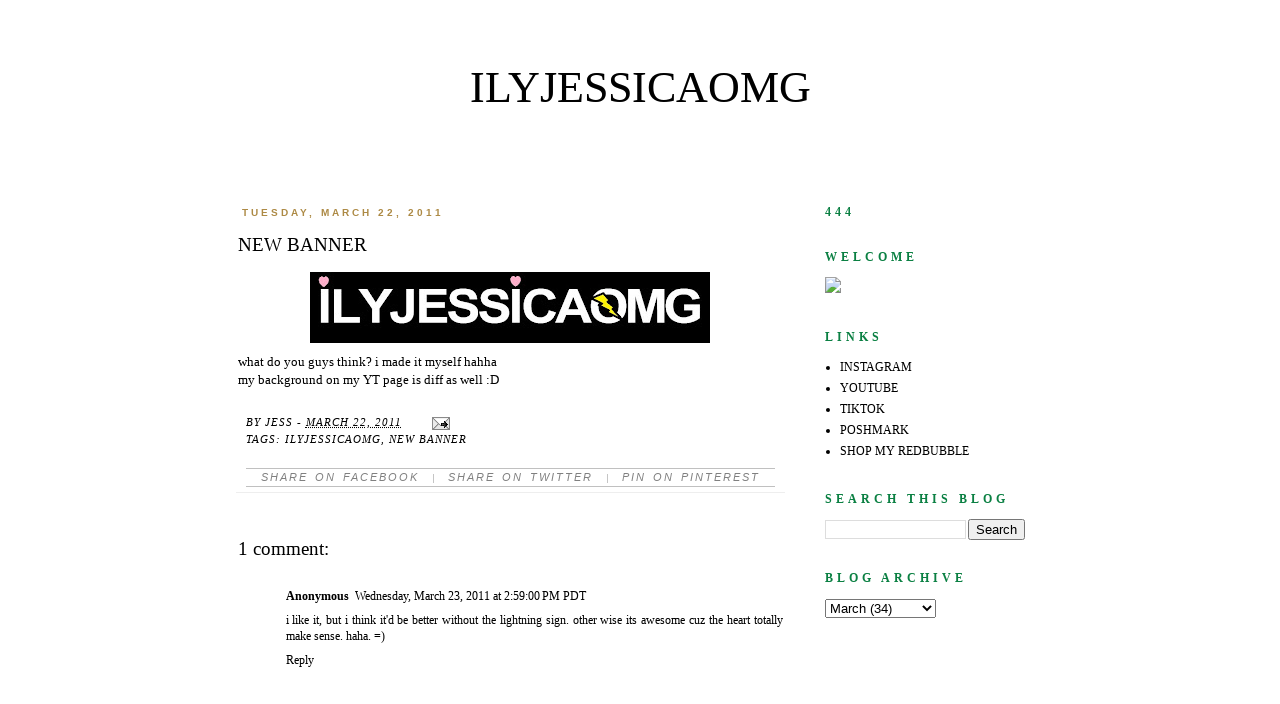

--- FILE ---
content_type: text/html; charset=UTF-8
request_url: http://www.ilyjessicaomg.com/2011/03/new-banner.html
body_size: 15500
content:
<!DOCTYPE html>
<html class='v2' dir='ltr' xmlns='http://www.w3.org/1999/xhtml' xmlns:b='http://www.google.com/2005/gml/b' xmlns:data='http://www.google.com/2005/gml/data' xmlns:expr='http://www.google.com/2005/gml/expr'>
<head>
<link href='https://www.blogger.com/static/v1/widgets/335934321-css_bundle_v2.css' rel='stylesheet' type='text/css'/>
<script async='async' crossorigin='anonymous' src='https://pagead2.googlesyndication.com/pagead/js/adsbygoogle.js?client=ca-pub-3293201199114769'></script>
<link href='http://fonts.googleapis.com/css?family=Homemade+Apple' rel='stylesheet' type='text/css'/>
<link href='http://fonts.googleapis.com/css?family=Cedarville+Cursive' rel='stylesheet' type='text/css'/>
<link href='http://fonts.googleapis.com/css?family=Josefin+Sans' rel='stylesheet' type='text/css'/>
<meta content='width=1100' name='viewport'/>
<meta content='text/html; charset=UTF-8' http-equiv='Content-Type'/>
<meta content='blogger' name='generator'/>
<link href='http://www.ilyjessicaomg.com/favicon.ico' rel='icon' type='image/x-icon'/>
<link href='http://www.ilyjessicaomg.com/2011/03/new-banner.html' rel='canonical'/>
<link rel="alternate" type="application/atom+xml" title="ilyjessicaomg - Atom" href="http://www.ilyjessicaomg.com/feeds/posts/default" />
<link rel="alternate" type="application/rss+xml" title="ilyjessicaomg - RSS" href="http://www.ilyjessicaomg.com/feeds/posts/default?alt=rss" />
<link rel="service.post" type="application/atom+xml" title="ilyjessicaomg - Atom" href="https://www.blogger.com/feeds/5893668144082802263/posts/default" />

<link rel="alternate" type="application/atom+xml" title="ilyjessicaomg - Atom" href="http://www.ilyjessicaomg.com/feeds/9171113016218669037/comments/default" />
<!--Can't find substitution for tag [blog.ieCssRetrofitLinks]-->
<link href='https://blogger.googleusercontent.com/img/b/R29vZ2xl/AVvXsEi0rbfFx_I56Qgd6SdOKcC8Dz9D64lJBRAuE-NKWIQftgCEuKucmlQ28_-tn5OIJZYNwXiotrhuuS0vQipOlMLjqPlvtnTzsk7v5KArbJe2E7-FvoCh0afZfTcsjDThnY9DmomHZoVtGlO_/s400/bannerlol1.jpg' rel='image_src'/>
<meta content='http://www.ilyjessicaomg.com/2011/03/new-banner.html' property='og:url'/>
<meta content='new banner' property='og:title'/>
<meta content='journal, post daily, me, online diary' property='og:description'/>
<meta content='https://blogger.googleusercontent.com/img/b/R29vZ2xl/AVvXsEi0rbfFx_I56Qgd6SdOKcC8Dz9D64lJBRAuE-NKWIQftgCEuKucmlQ28_-tn5OIJZYNwXiotrhuuS0vQipOlMLjqPlvtnTzsk7v5KArbJe2E7-FvoCh0afZfTcsjDThnY9DmomHZoVtGlO_/w1200-h630-p-k-no-nu/bannerlol1.jpg' property='og:image'/>
<title>ilyjessicaomg: new banner</title>
<style id='page-skin-1' type='text/css'><!--
/*
-----------------------------------------------
Blogger Template Style
Name:     Simple
Designer: Josh Peterson
URL:      www.noaesthetic.com
----------------------------------------------- */
/* Variable definitions
====================
<Variable name="keycolor" description="Main Color" type="color" default="#66bbdd"/>
<Group description="Page Text" selector="body">
<Variable name="body.font" description="Font" type="font"
default="normal normal 12px Arial, Tahoma, Helvetica, FreeSans, sans-serif"/>
<Variable name="body.text.color" description="Text Color" type="color" default="#222222"/>
</Group>
<Group description="Backgrounds" selector=".body-fauxcolumns-outer">
<Variable name="body.background.color" description="Outer Background" type="color" default="#66bbdd"/>
<Variable name="content.background.color" description="Main Background" type="color" default="#ffffff"/>
<Variable name="header.background.color" description="Header Background" type="color" default="transparent"/>
</Group>
<Group description="Links" selector=".main-outer">
<Variable name="link.color" description="Link Color" type="color" default="#2288bb"/>
<Variable name="link.visited.color" description="Visited Color" type="color" default="#888888"/>
<Variable name="link.hover.color" description="Hover Color" type="color" default="#33aaff"/>
</Group>
<Group description="Blog Title" selector=".header h1">
<Variable name="header.font" description="Font" type="font"
default="normal normal 60px 'Playfair Display SC', serif, Arial, Georgia"/>
<Variable name="header.text.color" description="Title Color" type="color" default="#3399bb" />
</Group>
<Group description="Blog Description" selector=".header .description">
<Variable name="description.text.color" description="Description Color" type="color"
default="#777777" />
</Group>
<Group description="Tabs Text" selector=".tabs-inner .widget li a">
<Variable name="tabs.font" description="Font" type="font"
default="normal normal 14px Arial, Tahoma, Helvetica, FreeSans, sans-serif"/>
<Variable name="tabs.text.color" description="Text Color" type="color" default="#999999"/>
<Variable name="tabs.selected.text.color" description="Selected Color" type="color" default="#000000"/>
</Group>
<Group description="Tabs Background" selector=".tabs-outer .PageList">
<Variable name="tabs.background.color" description="Background Color" type="color" default="#f5f5f5"/>
<Variable name="tabs.selected.background.color" description="Selected Color" type="color" default="#eeeeee"/>
</Group>
<Group description="Post Title" selector="h3.post-title, .comments h4">
<Variable name="post.title.font" description="Font" type="font"
default="normal normal 22px Arial, Tahoma, Helvetica, FreeSans, sans-serif"/>
</Group>
<Group description="Date Header" selector=".date-header">
<Variable name="date.header.color" description="Text Color" type="color"
default="#000000"/>
<Variable name="date.header.background.color" description="Background Color" type="color"
default="transparent"/>
</Group>
<Group description="Post Footer" selector=".post-footer">
<Variable name="post.footer.text.color" description="Text Color" type="color" default="#666666"/>
<Variable name="post.footer.background.color" description="Background Color" type="color"
default="#f9f9f9"/>
<Variable name="post.footer.border.color" description="Shadow Color" type="color" default="#eeeeee"/>
</Group>
<Group description="Gadgets" selector="h2">
<Variable name="widget.title.font" description="Title Font" type="font"
default="normal normal 11px Arial, Tahoma, Helvetica, FreeSans, sans-serif"/>
<Variable name="widget.title.text.color" description="Title Color" type="color" default="#000000"/>
<Variable name="widget.alternate.text.color" description="Alternate Color" type="color" default="#999999"/>
</Group>
<Group description="Gadgets Text" selector="widget-content">
<Variable name="widget.text.font" description="Text Font" type="font"
default="normal normal 11px Arial, Tahoma, Helvetica, FreeSans, sans-serif"/>
</Group>
<Group description="Images" selector=".main-inner">
<Variable name="image.background.color" description="Background Color" type="color" default="#ffffff"/>
<Variable name="image.border.color" description="Border Color" type="color" default="#eeeeee"/>
<Variable name="image.text.color" description="Caption Text Color" type="color" default="#000000"/>
</Group>
<Group description="Accents" selector=".content-inner">
<Variable name="body.rule.color" description="Separator Line Color" type="color" default="#eeeeee"/>
<Variable name="tabs.border.color" description="Tabs Border Color" type="color" default="#FFFFFF"/>
</Group>
<Variable name="body.background" description="Body Background" type="background"
color="#FFFFFF" default="$(color) none repeat scroll top left"/>
<Variable name="body.background.override" description="Body Background Override" type="string" default=""/>
<Variable name="body.background.gradient.cap" description="Body Gradient Cap" type="url"
default="url(//www.blogblog.com/1kt/simple/gradients_light.png)"/>
<Variable name="body.background.gradient.tile" description="Body Gradient Tile" type="url"
default="url(//www.blogblog.com/1kt/simple/body_gradient_tile_light.png)"/>
<Variable name="content.background.color.selector" description="Content Background Color Selector" type="string" default=".content-inner"/>
<Variable name="content.padding" description="Content Padding" type="length" default="10px"/>
<Variable name="content.padding.horizontal" description="Content Horizontal Padding" type="length" default="10px"/>
<Variable name="content.shadow.spread" description="Content Shadow Spread" type="length" default="40px"/>
<Variable name="content.shadow.spread.webkit" description="Content Shadow Spread (WebKit)" type="length" default="5px"/>
<Variable name="content.shadow.spread.ie" description="Content Shadow Spread (IE)" type="length" default="10px"/>
<Variable name="main.border.width" description="Main Border Width" type="length" default="0"/>
<Variable name="header.background.gradient" description="Header Gradient" type="url" default="none"/>
<Variable name="header.shadow.offset.left" description="Header Shadow Offset Left" type="length" default="-1px"/>
<Variable name="header.shadow.offset.top" description="Header Shadow Offset Top" type="length" default="-1px"/>
<Variable name="header.shadow.spread" description="Header Shadow Spread" type="length" default="1px"/>
<Variable name="header.padding" description="Header Padding" type="length" default="30px"/>
<Variable name="header.border.size" description="Header Border Size" type="length" default="1px"/>
<Variable name="header.bottom.border.size" description="Header Bottom Border Size" type="length" default="0px"/>
<Variable name="header.border.horizontalsize" description="Header Horizontal Border Size" type="length" default="0"/>
<Variable name="description.text.size" description="Description Text Size" type="string" default="140%"/>
<Variable name="tabs.margin.top" description="Tabs Margin Top" type="length" default="0" />
<Variable name="tabs.margin.side" description="Tabs Side Margin" type="length" default="30px" />
<Variable name="tabs.background.gradient" description="Tabs Background Gradient" type="url"
default="url(//www.blogblog.com/1kt/simple/gradients_light.png)"/>
<Variable name="tabs.border.width" description="Tabs Border Width" type="length" default="1px"/>
<Variable name="tabs.bevel.border.width" description="Tabs Bevel Border Width" type="length" default="1px"/>
<Variable name="date.header.padding" description="Date Header Padding" type="string" default="inherit"/>
<Variable name="date.header.letterspacing" description="Date Header Letter Spacing" type="string" default="inherit"/>
<Variable name="date.header.margin" description="Date Header Margin" type="string" default="inherit"/>
<Variable name="post.margin.bottom" description="Post Bottom Margin" type="length" default="25px"/>
<Variable name="image.border.small.size" description="Image Border Small Size" type="length" default="2px"/>
<Variable name="image.border.large.size" description="Image Border Large Size" type="length" default="5px"/>
<Variable name="page.width.selector" description="Page Width Selector" type="string" default=".region-inner"/>
<Variable name="page.width" description="Page Width" type="string" default="auto"/>
<Variable name="main.section.margin" description="Main Section Margin" type="length" default="15px"/>
<Variable name="main.padding" description="Main Padding" type="length" default="15px"/>
<Variable name="main.padding.top" description="Main Padding Top" type="length" default="30px"/>
<Variable name="main.padding.bottom" description="Main Padding Bottom" type="length" default="30px"/>
<Variable name="paging.background"
color="#ffffff"
description="Background of blog paging area" type="background"
default="transparent none no-repeat scroll top center"/>
<Variable name="footer.bevel" description="Bevel border length of footer" type="length" default="0"/>
<Variable name="mobile.background.overlay" description="Mobile Background Overlay" type="string"
default="transparent none repeat scroll top left"/>
<Variable name="mobile.background.size" description="Mobile Background Size" type="string" default="auto"/>
<Variable name="mobile.button.color" description="Mobile Button Color" type="color" default="#ffffff" />
<Variable name="startSide" description="Side where text starts in blog language" type="automatic" default="left"/>
<Variable name="endSide" description="Side where text ends in blog language" type="automatic" default="right"/>
*/
/* Content
----------------------------------------------- */
.welcometext
{
line-height:22px;
font-family: 'Cedarville Cursive', cursive;
color:gray;
font-size:17px;
}
.divicons {
text-align: center;
}
.circular {
display: inline-block;
position: relative;
overflow: hidden;
width: 190px;
height:190px;
-moz-border-radius: 190px;
border-radius: 190px;
-webkit-border-radius: 190px;
}
#search-box {
height: 27px;
border-width:1px;
border-style:solid;
border-color: #c0c0c0;
}
#search-box:hover {
height: 27px;
border-width:1px;
border-style:dashed;
border-color: gray;
}
/* Social Media Icons
----------------------------------------------- */
/* social media icons */
.facebook {  background-repeat:no-repeat;display:inline-block;vertical-align:top}
.twitter {   background-repeat:no-repeat;display:inline-block; vertical-align:top;}
.email{ background-repeat:no-repeat;display:inline-block;}
.inst { background-repeat:no-repeat;display:inline-block;vertical-align:top;}
.pin {background-repeat:no-repeat;display:inline-block;vertical-align:top;}
.facebook:hover {
opacity: .8;
background-color: transparent;
filter:alpha(opacity=80); /* For IE8 and earlier */
}
.twitter:hover{
opacity: .8;
background-color: transparent;
filter:alpha(opacity=80); /* For IE8 and earlier */
}
.email:hover {
opacity: .8;
background-color: transparent;
filter:alpha(opacity=80); /* For IE8 and earlier */
}
.pin:hover {
opacity: .8;
background-color: transparent;
filter:alpha(opacity=80); /* For IE8 and earlier */
}
.inst:hover {
opacity: .8;
background-color: transparent;
filter:alpha(opacity=80); /* For IE8 and earlier */
}
#navbar-iframe {
display: none !important;
}
#footer
{
text-align: center !important;
}
.post-footer {
text-align: left;
letter-spacing: 1px;
text-transform: uppercase;
font-style: italic;
color: black;
}
#customShare {
margin-top: 20px;
color: gray !important;
font-size: 9px !important;
text-align:center;
clear: both;
border-top-style:solid;
border-top-width: 1px;
border-top-color: silver;
border-bottom-style:solid;
border-bottom-width: 1px;
border-bottom-color: silver;
}
#customShare a {
padding-top: 1px;
padding-left: 10px;
padding-right: 10px;
text-transform: uppercase;
border-style:none;
border-width:4px;
border-color:#efefef;
text-align: center !important;
padding-bottom: 2px;
color: gray !important;
font-size: 11px !important;
font-family: "Roboto Condensed", sans-serif;
text-decoration: none !important;
letter-spacing: 2px;
word-spacing: 2px;
font-style: italic;
}
#customShare a:hover {
padding-top: 1px;
padding-left: 10px;
padding-right: 10px;
text-transform: uppercase;
border-style:none;
border-width:4px;
border-color:#efefef;
text-align: center !important;
padding-bottom: 2px;
color: #000!important;
font-size: 11px !important;
font-family: "Roboto Condensed", sans-serif;
text-decoration: none !important;
letter-spacing: 2px;
word-spacing: 2px;
}
#footer {text-align: left;}
body {
font: normal normal 12px Georgia, Utopia, 'Palatino Linotype', Palatino, serif ;
color: #000000;
background: #FFFFFF none repeat scroll top left;
padding: 0 0 0 0;
}
html body .region-inner {
min-width: 0;
max-width: 100%;
width: auto;
}
a:link {
text-decoration:none;
color: #000000;
}
a:visited {
text-decoration:none;
color: #000000;
}
a:hover {
text-decoration:none;
color: #000000;
}
.body-fauxcolumn-outer .fauxcolumn-inner {
background: transparent none repeat scroll top left;
_background-image: none;
}
.body-fauxcolumn-outer .cap-top {
position: absolute;
z-index: 1;
height: 400px;
width: 100%;
background: #FFFFFF none repeat scroll top left;
}
.body-fauxcolumn-outer .cap-top .cap-left {
width: 100%;
background: transparent none repeat-x scroll top left;
_background-image: none;
}
.content-outer {
-moz-box-shadow: 0 0 0 rgba(0, 0, 0, .15);
-webkit-box-shadow: 0 0 0 rgba(0, 0, 0, .15);
-goog-ms-box-shadow: 0 0 0 #333333;
box-shadow: 0 0 0 rgba(0, 0, 0, .15);
margin-bottom: 1px;
}
.content-inner {
padding: 10px 40px;
}
.content-inner {
background-color: #ffffff;
}
/* Header
----------------------------------------------- */
.post-body img, .post-body .tr-caption-container, .Profile img, .Image img,
.BlogList .item-thumbnail img {
padding: none !important;
border: none !important;
background: none !important;
-moz-box-shadow: 0px 0px 0px transparent !important;
-webkit-box-shadow: 0px 0px 0px transparent !important;
box-shadow: 0px 0px 0px transparent !important;
}
#header-inner img {margin: 0 auto !important;}
#header-inner {text-align:center !important;}
.header-outer {
background: transparent none repeat-x scroll 0 -400px;
_background-image: none;
text-align:center;
}
.Header h1 {
font: normal normal 44px Georgia, Utopia, 'Palatino Linotype', Palatino, serif;
color: #000000;
text-shadow: 0 0 0 rgba(0, 0, 0, .2);
text-transform: uppercase;
}
.Header h1 a {
color: #000000;
}
.Header .description {
font-size: 14px;
color: #0B8043;
font-family: 'Josefin Sans', sans-serif;
line-height:5px;
}
.header-inner .Header .titlewrapper {
padding: 22px 0;
}
.header-inner .Header .descriptionwrapper {
padding: 0 0;
}
/* Tabs
----------------------------------------------- */
.tabs-inner .section:first-child {
}
.tabs-inner .section:first-child ul {
margin-top: -0px;
border-left: 0px solid #47800b;
border-right: 0px solid #47800b;
/* border-top: 1px solid #47800b; */
}
.tabs-inner .widget ul {
background: transparent none repeat-x scroll 0 -800px;
_background-image: none;
border-bottom: 1px solid #47800b;
margin-top: 0;
margin-left: -20px;
margin-right: -20px;
text-align: left;
}
.tabs-inner .widget li a {
display: inline-block;
padding: .6em 1em;
text-transform: uppercase;
font: normal bold 9px Georgia, Utopia, 'Palatino Linotype', Palatino, serif;
color: #3a3a3a;
letter-spacing: 4px;
margin-left: 20px;
}
.tabs-inner .widget li:first-child a {
border-left: none;
}
.tabs-inner .widget li.selected a {
color: #3a3a3a;
background-color: #ffffff;
}
.PageList {text-align:center !important; padding:0px; padding-top:20px;}
.PageList li {float:none !important; display:inline !important;}
/* Columns
----------------------------------------------- */
.main-outer {
border-top: 0 solid #FFFFFF;
}
.fauxcolumn-left-outer .fauxcolumn-inner {
border-right: 1px solid #FFFFFF;
}
.fauxcolumn-right-outer .fauxcolumn-inner {
border-left: 1px solid #FFFFFF;
}
/* Headings
----------------------------------------------- */
h2 {
margin: 0 0 1em 0;
font: normal bold 12px Georgia, Utopia, 'Palatino Linotype', Palatino, serif;
color: #0b8043;
text-transform: uppercase;
letter-spacing: 4px;
}
.widget-content {
font: normal normal 12px Georgia, Utopia, 'Palatino Linotype', Palatino, serif;
line-height:22px;
}
.widget-content a {
font: normal normal 12px Georgia, Utopia, 'Palatino Linotype', Palatino, serif ;
color: #000000;
}
.post-count  {
font: normal normal 12px Georgia, Utopia, 'Palatino Linotype', Palatino, serif ;
color: #000000;
}
.date-header {
border-style:none;
text-align: left;
}
/* Widgets
----------------------------------------------- */
.widget .zippy {
color: #000000;
text-shadow: 2px 2px 1px rgba(0, 0, 0, 0);
}
.widget .popular-posts ul {
list-style: none;
}
/* Posts
----------------------------------------------- */
.date-header span {
background-color: transparent;
color: #ad8a45;
padding: 0.4em;
letter-spacing: 3px;
margin: inherit;
text-transform: uppercase;
font-size: 10px;
font-family: Arial, Helvetica, sans-serif;
}
.main-inner {
padding-top: 35px;
padding-bottom: 65px;
}
.main-inner .column-center-inner {
padding: 0 0;
}
.main-inner .column-center-inner .section {
margin: 0 1em;
}
.post {
margin: 0 0 45px 0;
}
h3.post-title, .comments h4 {
font: normal normal 19px Georgia, Utopia, 'Palatino Linotype', Palatino, serif;
margin: .75em 0 0;
}
.post-body {
font-size: 110%;
line-height: 1.4;
position: relative;
}
h3.post-title {
text-align: left;
text-transform: uppercase;
}
.post-body img, .post-body .tr-caption-container, .Profile img, .Image img,
.BlogList .item-thumbnail img {
padding: 0px;
background: #eeeeee;
border: 0px solid #FFFFFF;
-moz-box-shadow: 1px 1px 5px rgba(0, 0, 0, .1);
-webkit-box-shadow: 1px 1px 5px rgba(0, 0, 0, .1);
box-shadow: 1px 1px 5px rgba(0, 0, 0, .1);
}
.post-body img
{
max-width: 95%;
}
.post-body img, .post-body .tr-caption-container {
padding: 0px;
}
.post-body .tr-caption-container {
color: #000000;
}
.post-body .tr-caption-container img {
padding: 0;
background: transparent;
border: none;
-moz-box-shadow: 0 0 0 rgba(0, 0, 0, .1);
-webkit-box-shadow: 0 0 0 rgba(0, 0, 0, .1);
box-shadow: 0 0 0 rgba(0, 0, 0, .1);
}
.post-header {
margin: 0 0 1.5em;
line-height: 1.6;
font-size: 90%;
}
.post-footer {
margin: 20px -2px 0;
padding: 5px 10px;
color: #000000;
background-color: transparent;
border-bottom: 1px solid #eeeeee;
line-height: 1.6;
font-size: 90%;
}
#comments .comment-author {
padding-top: 1.5em;
border-top: 1px solid #FFFFFF;
background-position: 0 1.5em;
}
#comments .comment-author:first-child {
padding-top: 0;
border-top: none;
}
.avatar-image-container {
margin: .2em 0 0;
}
#comments .avatar-image-container img {
border: 1px solid #FFFFFF;
}
/* Comments
----------------------------------------------- */
.comments .comments-content .icon.blog-author {
background-repeat: no-repeat;
background-image: url([data-uri]);
}
.comments .comments-content .loadmore a {
border-top: 1px solid #3a3a3a;
border-bottom: 1px solid #3a3a3a;
}
.comments .comment-thread.inline-thread {
background-color: transparent;
}
.comments .continue {
border-top: 2px solid #3a3a3a;
}
/* Accents
---------------------------------------------- */
.section-columns td.columns-cell {
border-left: 1px solid #FFFFFF;
}
.blog-pager {
background: transparent none no-repeat scroll top center;
}
.blog-pager-older-link, .home-link,
.blog-pager-newer-link {
background-color: #ffffff;
padding: 5px;
}
.footer-outer {
border-top: 1px dashed #bbbbbb;
}
/* Mobile
----------------------------------------------- */
body.mobile  {
background-size: auto;
}
.mobile .body-fauxcolumn-outer {
background: transparent none repeat scroll top left;
}
.mobile .body-fauxcolumn-outer .cap-top {
background-size: 100% auto;
}
.mobile .content-outer {
-webkit-box-shadow: 0 0 3px rgba(0, 0, 0, .15);
box-shadow: 0 0 3px rgba(0, 0, 0, .15);
}
body.mobile .AdSense {
margin: 0 -0;
}
.mobile .tabs-inner .widget ul {
margin-left: 0;
margin-right: 0;
}
.mobile .post {
margin: 0;
}
.mobile .main-inner .column-center-inner .section {
margin: 0;
}
.mobile .date-header span {
padding: 0.1em 10px;
margin: 0 -10px;
}
.mobile h3.post-title {
margin: 0;
}
.mobile .blog-pager {
background: transparent none no-repeat scroll top center;
}
.mobile .footer-outer {
border-top: none;
}
.mobile .main-inner, .mobile .footer-inner {
background-color: #ffffff;
}
.mobile-index-contents {
color: #000000;
}
.mobile-link-button {
background-color: #000000;
}
.mobile-link-button a:link, .mobile-link-button a:visited {
color: #ffffff;
}
.mobile .tabs-inner .section:first-child {
border-top: none;
}
.mobile .tabs-inner .PageList .widget-content {
background-color: #ffffff;
color: #3a3a3a;
border-top: 1px solid #47800b;
border-bottom: 1px solid #47800b;
}
.mobile .tabs-inner .PageList .widget-content .pagelist-arrow {
border-left: 1px solid #47800b;
}

--></style>
<style id='template-skin-1' type='text/css'><!--
body {
min-width: 909px;
}
.content-outer, .content-fauxcolumn-outer, .region-inner {
min-width: 909px;
max-width: 909px;
_width: 909px;
}
.main-inner .columns {
padding-left: 0px;
padding-right: 260px;
}
.main-inner .fauxcolumn-center-outer {
left: 0px;
right: 260px;
/* IE6 does not respect left and right together */
_width: expression(this.parentNode.offsetWidth -
parseInt("0px") -
parseInt("260px") + 'px');
}
.main-inner .fauxcolumn-left-outer {
width: 0px;
}
.main-inner .fauxcolumn-right-outer {
width: 260px;
}
.main-inner .column-left-outer {
width: 0px;
right: 100%;
margin-left: -0px;
}
.main-inner .column-right-outer {
width: 260px;
margin-right: -260px;
}
#layout {
min-width: 0;
}
#layout .content-outer {
min-width: 0;
width: 800px;
}
#layout .region-inner {
min-width: 0;
width: auto;
}
--></style>
<script async='async' crossorigin='anonymous' src='https://pagead2.googlesyndication.com/pagead/js/adsbygoogle.js?client=ca-pub-3293201199114769'></script>
<link href='https://www.blogger.com/dyn-css/authorization.css?targetBlogID=5893668144082802263&amp;zx=e848dbe0-4342-4406-95b4-9b75e7800e75' media='none' onload='if(media!=&#39;all&#39;)media=&#39;all&#39;' rel='stylesheet'/><noscript><link href='https://www.blogger.com/dyn-css/authorization.css?targetBlogID=5893668144082802263&amp;zx=e848dbe0-4342-4406-95b4-9b75e7800e75' rel='stylesheet'/></noscript>
<meta name='google-adsense-platform-account' content='ca-host-pub-1556223355139109'/>
<meta name='google-adsense-platform-domain' content='blogspot.com'/>

<!-- data-ad-client=ca-pub-3293201199114769 -->

</head>
<body class='loading'>
<div class='navbar no-items section' id='navbar'></div>
<div class='body-fauxcolumns'>
<div class='fauxcolumn-outer body-fauxcolumn-outer'>
<div class='cap-top'>
<div class='cap-left'></div>
<div class='cap-right'></div>
</div>
<div class='fauxborder-left'>
<div class='fauxborder-right'></div>
<div class='fauxcolumn-inner'>
</div>
</div>
<div class='cap-bottom'>
<div class='cap-left'></div>
<div class='cap-right'></div>
</div>
</div>
</div>
<div class='content'>
<div class='content-fauxcolumns'>
<div class='fauxcolumn-outer content-fauxcolumn-outer'>
<div class='cap-top'>
<div class='cap-left'></div>
<div class='cap-right'></div>
</div>
<div class='fauxborder-left'>
<div class='fauxborder-right'></div>
<div class='fauxcolumn-inner'>
</div>
</div>
<div class='cap-bottom'>
<div class='cap-left'></div>
<div class='cap-right'></div>
</div>
</div>
</div>
<div class='content-outer'>
<div class='content-cap-top cap-top'>
<div class='cap-left'></div>
<div class='cap-right'></div>
</div>
<div class='fauxborder-left content-fauxborder-left'>
<div class='fauxborder-right content-fauxborder-right'></div>
<div class='content-inner'>
<header>
<div class='header-outer'>
<div class='header-cap-top cap-top'>
<div class='cap-left'></div>
<div class='cap-right'></div>
</div>
<div class='fauxborder-left header-fauxborder-left'>
<div class='fauxborder-right header-fauxborder-right'></div>
<div class='region-inner header-inner'>
<div class='header section' id='header'><div class='widget Header' data-version='1' id='Header1'>
<div id='header-inner'>
<div class='titlewrapper'>
<h1 class='title'>
<a href='http://www.ilyjessicaomg.com/'>
ilyjessicaomg
</a>
</h1>
</div>
<div class='descriptionwrapper'>
<p class='description'><span>
</span></p>
</div>
</div>
</div></div>
</div>
</div>
<div class='header-cap-bottom cap-bottom'>
<div class='cap-left'></div>
<div class='cap-right'></div>
</div>
</div>
</header>
<div class='tabs-outer'>
<div class='tabs-cap-top cap-top'>
<div class='cap-left'></div>
<div class='cap-right'></div>
</div>
<div class='fauxborder-left tabs-fauxborder-left'>
<div class='fauxborder-right tabs-fauxborder-right'></div>
<div class='region-inner tabs-inner'>
<div class='tabs no-items section' id='crosscol'></div>
<div class='tabs no-items section' id='crosscol-overflow'></div>
</div>
</div>
<div class='tabs-cap-bottom cap-bottom'>
<div class='cap-left'></div>
<div class='cap-right'></div>
</div>
</div>
<div class='main-outer'>
<div class='main-cap-top cap-top'>
<div class='cap-left'></div>
<div class='cap-right'></div>
</div>
<div class='fauxborder-left main-fauxborder-left'>
<div class='fauxborder-right main-fauxborder-right'></div>
<div class='region-inner main-inner'>
<div class='columns fauxcolumns'>
<div class='fauxcolumn-outer fauxcolumn-center-outer'>
<div class='cap-top'>
<div class='cap-left'></div>
<div class='cap-right'></div>
</div>
<div class='fauxborder-left'>
<div class='fauxborder-right'></div>
<div class='fauxcolumn-inner'>
</div>
</div>
<div class='cap-bottom'>
<div class='cap-left'></div>
<div class='cap-right'></div>
</div>
</div>
<div class='fauxcolumn-outer fauxcolumn-left-outer'>
<div class='cap-top'>
<div class='cap-left'></div>
<div class='cap-right'></div>
</div>
<div class='fauxborder-left'>
<div class='fauxborder-right'></div>
<div class='fauxcolumn-inner'>
</div>
</div>
<div class='cap-bottom'>
<div class='cap-left'></div>
<div class='cap-right'></div>
</div>
</div>
<div class='fauxcolumn-outer fauxcolumn-right-outer'>
<div class='cap-top'>
<div class='cap-left'></div>
<div class='cap-right'></div>
</div>
<div class='fauxborder-left'>
<div class='fauxborder-right'></div>
<div class='fauxcolumn-inner'>
</div>
</div>
<div class='cap-bottom'>
<div class='cap-left'></div>
<div class='cap-right'></div>
</div>
</div>
<!-- corrects IE6 width calculation -->
<div class='columns-inner'>
<div class='column-center-outer'>
<div class='column-center-inner'>
<div class='main section' id='main'><div class='widget Blog' data-version='1' id='Blog1'>
<div class='blog-posts hfeed'>

          <div class="date-outer">
        
<h2 class='date-header'><span>Tuesday, March 22, 2011</span></h2>

          <div class="date-posts">
        
<div class='post-outer'>
<div class='post hentry' itemprop='blogPost' itemscope='itemscope' itemtype='http://schema.org/BlogPosting'>
<meta content='https://blogger.googleusercontent.com/img/b/R29vZ2xl/AVvXsEi0rbfFx_I56Qgd6SdOKcC8Dz9D64lJBRAuE-NKWIQftgCEuKucmlQ28_-tn5OIJZYNwXiotrhuuS0vQipOlMLjqPlvtnTzsk7v5KArbJe2E7-FvoCh0afZfTcsjDThnY9DmomHZoVtGlO_/s400/bannerlol1.jpg' itemprop='image_url'/>
<meta content='5893668144082802263' itemprop='blogId'/>
<meta content='9171113016218669037' itemprop='postId'/>
<a name='9171113016218669037'></a>
<h3 class='post-title entry-title' itemprop='name'>
new banner
</h3>
<div class='post-header'>
<div class='post-header-line-1'></div>
</div>
<div class='post-body entry-content' id='post-body-9171113016218669037' itemprop='description articleBody'>
<a href="https://blogger.googleusercontent.com/img/b/R29vZ2xl/AVvXsEi0rbfFx_I56Qgd6SdOKcC8Dz9D64lJBRAuE-NKWIQftgCEuKucmlQ28_-tn5OIJZYNwXiotrhuuS0vQipOlMLjqPlvtnTzsk7v5KArbJe2E7-FvoCh0afZfTcsjDThnY9DmomHZoVtGlO_/s1600/bannerlol1.jpg" onblur="try {parent.deselectBloggerImageGracefully();} catch(e) {}"><img alt="" border="0" id="BLOGGER_PHOTO_ID_5586993220194697666" loading="lazy" src="https://blogger.googleusercontent.com/img/b/R29vZ2xl/AVvXsEi0rbfFx_I56Qgd6SdOKcC8Dz9D64lJBRAuE-NKWIQftgCEuKucmlQ28_-tn5OIJZYNwXiotrhuuS0vQipOlMLjqPlvtnTzsk7v5KArbJe2E7-FvoCh0afZfTcsjDThnY9DmomHZoVtGlO_/s400/bannerlol1.jpg" style="display:block; margin:0px auto 10px; text-align:center;cursor:pointer; cursor:hand;width: 400px; height: 71px;" /></a>what do you guys think? i made it myself hahha<div>my background on my YT page is diff as well :D</div>
<div style='clear: both;'></div>
</div>
<div class='post-footer'>
<div class='post-footer-line post-footer-line-1'><span class='post-author vcard'>
by
<span class='fn' itemprop='author' itemscope='itemscope' itemtype='http://schema.org/Person'>
<meta content='https://www.blogger.com/profile/00910478810081161711' itemprop='url'/>
<a class='g-profile' href='https://www.blogger.com/profile/00910478810081161711' rel='author' title='author profile'>
<span itemprop='name'>Jess</span>
</a>
</span>
</span>
<span class='post-timestamp'>
-
<meta content='http://www.ilyjessicaomg.com/2011/03/new-banner.html' itemprop='url'/>
<a class='timestamp-link' href='http://www.ilyjessicaomg.com/2011/03/new-banner.html' rel='bookmark' title='permanent link'><abbr class='published' itemprop='datePublished' title='2011-03-22T12:46:00-07:00'>March 22, 2011</abbr></a>
</span>
<span class='post-comment-link'>
</span>
<span class='post-icons'>
<span class='item-action'>
<a href='https://www.blogger.com/email-post/5893668144082802263/9171113016218669037' title='Email Post'>
<img alt='' class='icon-action' height='13' src='http://img1.blogblog.com/img/icon18_email.gif' width='18'/>
</a>
</span>
<span class='item-control blog-admin pid-1439571243'>
<a href='https://www.blogger.com/post-edit.g?blogID=5893668144082802263&postID=9171113016218669037&from=pencil' title='Edit Post'>
<img alt='' class='icon-action' height='18' src='https://resources.blogblog.com/img/icon18_edit_allbkg.gif' width='18'/>
</a>
</span>
</span>
<div class='post-share-buttons goog-inline-block'>
</div>
</div>
<div class='post-footer-line post-footer-line-2'><span class='post-labels'>
Tags:
<a href='http://www.ilyjessicaomg.com/search/label/ilyjessicaomg' rel='tag'>ilyjessicaomg</a>,
<a href='http://www.ilyjessicaomg.com/search/label/new%20banner' rel='tag'>new banner</a>
</span>
</div>
<div id='customShare'><a href='http://www.facebook.com/sharer.php?u=http://www.ilyjessicaomg.com/2011/03/new-banner.html&t=new banner' target='_blank' title='Share On Facebook !'>Share on facebook</a>  | <a href='http://twitter.com/intent/tweet?text=new banner&url=http://www.ilyjessicaomg.com/2011/03/new-banner.html' target='_blank' title='Tweet This !'>Share on Twitter</a> | 
<a href='javascript:void((function(){var%20e=document.createElement(&#39;script&#39;);e.setAttribute(&#39;type&#39;,&#39;text/javascript&#39;);e.setAttribute(&#39;charset&#39;,&#39;UTF-8&#39;);e.setAttribute(&#39;src&#39;,&#39;http://assets.pinterest.com/js/pinmarklet.js?r=&#39;+Math.random()*99999999);document.body.appendChild(e)})());'>Pin on Pinterest</a>
</div>
<div class='post-footer-line post-footer-line-3'><span class='post-location'>
</span>
</div>
</div>
</div>
<div class='comments' id='comments'>
<a name='comments'></a>
<h4>1 comment:</h4>
<div class='comments-content'>
<script async='async' src='' type='text/javascript'></script>
<script type='text/javascript'>
    (function() {
      var items = null;
      var msgs = null;
      var config = {};

// <![CDATA[
      var cursor = null;
      if (items && items.length > 0) {
        cursor = parseInt(items[items.length - 1].timestamp) + 1;
      }

      var bodyFromEntry = function(entry) {
        var text = (entry &&
                    ((entry.content && entry.content.$t) ||
                     (entry.summary && entry.summary.$t))) ||
            '';
        if (entry && entry.gd$extendedProperty) {
          for (var k in entry.gd$extendedProperty) {
            if (entry.gd$extendedProperty[k].name == 'blogger.contentRemoved') {
              return '<span class="deleted-comment">' + text + '</span>';
            }
          }
        }
        return text;
      }

      var parse = function(data) {
        cursor = null;
        var comments = [];
        if (data && data.feed && data.feed.entry) {
          for (var i = 0, entry; entry = data.feed.entry[i]; i++) {
            var comment = {};
            // comment ID, parsed out of the original id format
            var id = /blog-(\d+).post-(\d+)/.exec(entry.id.$t);
            comment.id = id ? id[2] : null;
            comment.body = bodyFromEntry(entry);
            comment.timestamp = Date.parse(entry.published.$t) + '';
            if (entry.author && entry.author.constructor === Array) {
              var auth = entry.author[0];
              if (auth) {
                comment.author = {
                  name: (auth.name ? auth.name.$t : undefined),
                  profileUrl: (auth.uri ? auth.uri.$t : undefined),
                  avatarUrl: (auth.gd$image ? auth.gd$image.src : undefined)
                };
              }
            }
            if (entry.link) {
              if (entry.link[2]) {
                comment.link = comment.permalink = entry.link[2].href;
              }
              if (entry.link[3]) {
                var pid = /.*comments\/default\/(\d+)\?.*/.exec(entry.link[3].href);
                if (pid && pid[1]) {
                  comment.parentId = pid[1];
                }
              }
            }
            comment.deleteclass = 'item-control blog-admin';
            if (entry.gd$extendedProperty) {
              for (var k in entry.gd$extendedProperty) {
                if (entry.gd$extendedProperty[k].name == 'blogger.itemClass') {
                  comment.deleteclass += ' ' + entry.gd$extendedProperty[k].value;
                } else if (entry.gd$extendedProperty[k].name == 'blogger.displayTime') {
                  comment.displayTime = entry.gd$extendedProperty[k].value;
                }
              }
            }
            comments.push(comment);
          }
        }
        return comments;
      };

      var paginator = function(callback) {
        if (hasMore()) {
          var url = config.feed + '?alt=json&v=2&orderby=published&reverse=false&max-results=50';
          if (cursor) {
            url += '&published-min=' + new Date(cursor).toISOString();
          }
          window.bloggercomments = function(data) {
            var parsed = parse(data);
            cursor = parsed.length < 50 ? null
                : parseInt(parsed[parsed.length - 1].timestamp) + 1
            callback(parsed);
            window.bloggercomments = null;
          }
          url += '&callback=bloggercomments';
          var script = document.createElement('script');
          script.type = 'text/javascript';
          script.src = url;
          document.getElementsByTagName('head')[0].appendChild(script);
        }
      };
      var hasMore = function() {
        return !!cursor;
      };
      var getMeta = function(key, comment) {
        if ('iswriter' == key) {
          var matches = !!comment.author
              && comment.author.name == config.authorName
              && comment.author.profileUrl == config.authorUrl;
          return matches ? 'true' : '';
        } else if ('deletelink' == key) {
          return config.baseUri + '/delete-comment.g?blogID='
               + config.blogId + '&postID=' + comment.id;
        } else if ('deleteclass' == key) {
          return comment.deleteclass;
        }
        return '';
      };

      var replybox = null;
      var replyUrlParts = null;
      var replyParent = undefined;

      var onReply = function(commentId, domId) {
        if (replybox == null) {
          // lazily cache replybox, and adjust to suit this style:
          replybox = document.getElementById('comment-editor');
          if (replybox != null) {
            replybox.height = '250px';
            replybox.style.display = 'block';
            replyUrlParts = replybox.src.split('#');
          }
        }
        if (replybox && (commentId !== replyParent)) {
          replybox.src = '';
          document.getElementById(domId).insertBefore(replybox, null);
          replybox.src = replyUrlParts[0]
              + (commentId ? '&parentID=' + commentId : '')
              + '#' + replyUrlParts[1];
          replyParent = commentId;
        }
      };

      var hash = (window.location.hash || '#').substring(1);
      var startThread, targetComment;
      if (/^comment-form_/.test(hash)) {
        startThread = hash.substring('comment-form_'.length);
      } else if (/^c[0-9]+$/.test(hash)) {
        targetComment = hash.substring(1);
      }

      // Configure commenting API:
      var configJso = {
        'maxDepth': config.maxThreadDepth
      };
      var provider = {
        'id': config.postId,
        'data': items,
        'loadNext': paginator,
        'hasMore': hasMore,
        'getMeta': getMeta,
        'onReply': onReply,
        'rendered': true,
        'initComment': targetComment,
        'initReplyThread': startThread,
        'config': configJso,
        'messages': msgs
      };

      var render = function() {
        if (window.goog && window.goog.comments) {
          var holder = document.getElementById('comment-holder');
          window.goog.comments.render(holder, provider);
        }
      };

      // render now, or queue to render when library loads:
      if (window.goog && window.goog.comments) {
        render();
      } else {
        window.goog = window.goog || {};
        window.goog.comments = window.goog.comments || {};
        window.goog.comments.loadQueue = window.goog.comments.loadQueue || [];
        window.goog.comments.loadQueue.push(render);
      }
    })();
// ]]>
  </script>
<div id='comment-holder'>
<div class="comment-thread toplevel-thread"><ol id="top-ra"><li class="comment" id="c5909759917788150101"><div class="avatar-image-container"><img src="//resources.blogblog.com/img/blank.gif" alt=""/></div><div class="comment-block"><div class="comment-header"><cite class="user">Anonymous</cite><span class="icon user "></span><span class="datetime secondary-text"><a rel="nofollow" href="http://www.ilyjessicaomg.com/2011/03/new-banner.html?showComment=1300917550398#c5909759917788150101">Wednesday, March 23, 2011 at 2:59:00&#8239;PM PDT</a></span></div><p class="comment-content">i like it, but i think it&#39;d be better without the lightning sign. other wise its awesome cuz the heart totally make sense. haha. =)</p><span class="comment-actions secondary-text"><a class="comment-reply" target="_self" data-comment-id="5909759917788150101">Reply</a><span class="item-control blog-admin blog-admin pid-1524991480"><a target="_self" href="https://www.blogger.com/comment/delete/5893668144082802263/5909759917788150101">Delete</a></span></span></div><div class="comment-replies"><div id="c5909759917788150101-rt" class="comment-thread inline-thread hidden"><span class="thread-toggle thread-expanded"><span class="thread-arrow"></span><span class="thread-count"><a target="_self">Replies</a></span></span><ol id="c5909759917788150101-ra" class="thread-chrome thread-expanded"><div></div><div id="c5909759917788150101-continue" class="continue"><a class="comment-reply" target="_self" data-comment-id="5909759917788150101">Reply</a></div></ol></div></div><div class="comment-replybox-single" id="c5909759917788150101-ce"></div></li></ol><div id="top-continue" class="continue"><a class="comment-reply" target="_self">Add comment</a></div><div class="comment-replybox-thread" id="top-ce"></div><div class="loadmore hidden" data-post-id="9171113016218669037"><a target="_self">Load more...</a></div></div>
</div>
</div>
<p class='comment-footer'>
<div class='comment-form'>
<a name='comment-form'></a>
<p>
</p>
<a href='https://www.blogger.com/comment/frame/5893668144082802263?po=9171113016218669037&hl=en&saa=85391&origin=http://www.ilyjessicaomg.com' id='comment-editor-src'></a>
<iframe allowtransparency='true' class='blogger-iframe-colorize blogger-comment-from-post' frameborder='0' height='410px' id='comment-editor' name='comment-editor' src='' width='100%'></iframe>
<script src='https://www.blogger.com/static/v1/jsbin/1345082660-comment_from_post_iframe.js' type='text/javascript'></script>
<script type='text/javascript'>
      BLOG_CMT_createIframe('https://www.blogger.com/rpc_relay.html');
    </script>
</div>
</p>
<div id='backlinks-container'>
<div id='Blog1_backlinks-container'>
</div>
</div>
</div>
</div>
<div class='inline-ad'>
</div>

        </div></div>
      
</div>
<div class='blog-pager' id='blog-pager'>
<span id='blog-pager-newer-link'>
<a class='blog-pager-newer-link' href='http://www.ilyjessicaomg.com/2011/03/stoked.html' id='Blog1_blog-pager-newer-link' title='Newer Post'>Newer Post</a>
</span>
<span id='blog-pager-older-link'>
<a class='blog-pager-older-link' href='http://www.ilyjessicaomg.com/2011/03/i-need-new-bannnnnner.html' id='Blog1_blog-pager-older-link' title='Older Post'>Older Post</a>
</span>
<a class='home-link' href='http://www.ilyjessicaomg.com/'>Home</a>
</div>
<div class='clear'></div>
<div class='post-feeds'>
<div class='feed-links'>
Subscribe to:
<a class='feed-link' href='http://www.ilyjessicaomg.com/feeds/9171113016218669037/comments/default' target='_blank' type='application/atom+xml'>Post Comments (Atom)</a>
</div>
</div>
</div></div>
</div>
</div>
<div class='column-left-outer'>
<div class='column-left-inner'>
<aside>
</aside>
</div>
</div>
<div class='column-right-outer'>
<div class='column-right-inner'>
<aside>
<div class='sidebar section' id='sidebar-right-1'><div class='widget HTML' data-version='1' id='HTML1'>
<h2 class='title'>444</h2>
<div class='widget-content'>
<script async="async" src="https://pagead2.googlesyndication.com/pagead/js/adsbygoogle.js?client=ca-pub-3293201199114769" crossorigin="anonymous"></script>
</div>
<div class='clear'></div>
</div><div class='widget Text' data-version='1' id='Text1'>
<h2 class='title'>Welcome</h2>
<div class='widget-content'>
<img class="square" src="https://i.ibb.co/vw4R9Vr/Screenshot-2025-01-08-at-11-34-55-PM-removebg-preview.png" />
</div>
<div class='clear'></div>
</div><div class='widget LinkList' data-version='1' id='LinkList1'>
<h2>Links</h2>
<div class='widget-content'>
<ul>
<li><a href='http://instagram.com/jessrodgerssss'>INSTAGRAM</a></li>
<li><a href='http://www.youtube.com/user/ilyjessicaomg?feature=mhee'>YOUTUBE</a></li>
<li><a href='https://www.tiktok.com/@jessrodgerssss'>TIKTOK</a></li>
<li><a href='https://poshmark.com/closet/ilyjessicaomg'>POSHMARK</a></li>
<li><a href='https://www.redbubble.com/people/HausofDolls'>SHOP MY REDBUBBLE </a></li>
</ul>
<div class='clear'></div>
</div>
</div><div class='widget BlogSearch' data-version='1' id='BlogSearch1'>
<h2 class='title'>Search This Blog</h2>
<div class='widget-content'>
<div id='BlogSearch1_form'>
<form action='http://www.ilyjessicaomg.com/search' class='gsc-search-box' target='_top'>
<table cellpadding='0' cellspacing='0' class='gsc-search-box'>
<tbody>
<tr>
<td class='gsc-input'>
<input autocomplete='off' class='gsc-input' name='q' size='10' title='search' type='text' value=''/>
</td>
<td class='gsc-search-button'>
<input class='gsc-search-button' title='search' type='submit' value='Search'/>
</td>
</tr>
</tbody>
</table>
</form>
</div>
</div>
<div class='clear'></div>
</div><div class='widget BlogArchive' data-version='1' id='BlogArchive1'>
<h2>Blog Archive</h2>
<div class='widget-content'>
<div id='ArchiveList'>
<div id='BlogArchive1_ArchiveList'>
<select id='BlogArchive1_ArchiveMenu'>
<option value=''>Blog Archive</option>
<option value='http://www.ilyjessicaomg.com/2009/07/'>July (43)</option>
<option value='http://www.ilyjessicaomg.com/2009/08/'>August (40)</option>
<option value='http://www.ilyjessicaomg.com/2009/09/'>September (41)</option>
<option value='http://www.ilyjessicaomg.com/2009/10/'>October (39)</option>
<option value='http://www.ilyjessicaomg.com/2009/11/'>November (46)</option>
<option value='http://www.ilyjessicaomg.com/2009/12/'>December (46)</option>
<option value='http://www.ilyjessicaomg.com/2010/01/'>January (55)</option>
<option value='http://www.ilyjessicaomg.com/2010/02/'>February (43)</option>
<option value='http://www.ilyjessicaomg.com/2010/03/'>March (58)</option>
<option value='http://www.ilyjessicaomg.com/2010/04/'>April (48)</option>
<option value='http://www.ilyjessicaomg.com/2010/05/'>May (41)</option>
<option value='http://www.ilyjessicaomg.com/2010/06/'>June (42)</option>
<option value='http://www.ilyjessicaomg.com/2010/07/'>July (40)</option>
<option value='http://www.ilyjessicaomg.com/2010/08/'>August (39)</option>
<option value='http://www.ilyjessicaomg.com/2010/09/'>September (41)</option>
<option value='http://www.ilyjessicaomg.com/2010/10/'>October (37)</option>
<option value='http://www.ilyjessicaomg.com/2010/11/'>November (38)</option>
<option value='http://www.ilyjessicaomg.com/2010/12/'>December (39)</option>
<option value='http://www.ilyjessicaomg.com/2011/01/'>January (34)</option>
<option value='http://www.ilyjessicaomg.com/2011/02/'>February (33)</option>
<option value='http://www.ilyjessicaomg.com/2011/03/'>March (34)</option>
<option value='http://www.ilyjessicaomg.com/2011/04/'>April (32)</option>
<option value='http://www.ilyjessicaomg.com/2011/05/'>May (33)</option>
<option value='http://www.ilyjessicaomg.com/2011/06/'>June (33)</option>
<option value='http://www.ilyjessicaomg.com/2011/07/'>July (37)</option>
<option value='http://www.ilyjessicaomg.com/2011/08/'>August (34)</option>
<option value='http://www.ilyjessicaomg.com/2011/09/'>September (37)</option>
<option value='http://www.ilyjessicaomg.com/2011/10/'>October (42)</option>
<option value='http://www.ilyjessicaomg.com/2011/11/'>November (34)</option>
<option value='http://www.ilyjessicaomg.com/2011/12/'>December (41)</option>
<option value='http://www.ilyjessicaomg.com/2012/01/'>January (39)</option>
<option value='http://www.ilyjessicaomg.com/2012/02/'>February (32)</option>
<option value='http://www.ilyjessicaomg.com/2012/03/'>March (34)</option>
<option value='http://www.ilyjessicaomg.com/2012/04/'>April (31)</option>
<option value='http://www.ilyjessicaomg.com/2012/05/'>May (24)</option>
<option value='http://www.ilyjessicaomg.com/2012/06/'>June (19)</option>
<option value='http://www.ilyjessicaomg.com/2012/07/'>July (19)</option>
<option value='http://www.ilyjessicaomg.com/2012/08/'>August (22)</option>
<option value='http://www.ilyjessicaomg.com/2012/09/'>September (22)</option>
<option value='http://www.ilyjessicaomg.com/2012/10/'>October (32)</option>
<option value='http://www.ilyjessicaomg.com/2012/11/'>November (35)</option>
<option value='http://www.ilyjessicaomg.com/2012/12/'>December (30)</option>
<option value='http://www.ilyjessicaomg.com/2013/01/'>January (26)</option>
<option value='http://www.ilyjessicaomg.com/2013/02/'>February (18)</option>
<option value='http://www.ilyjessicaomg.com/2013/03/'>March (17)</option>
<option value='http://www.ilyjessicaomg.com/2013/04/'>April (30)</option>
<option value='http://www.ilyjessicaomg.com/2013/05/'>May (33)</option>
<option value='http://www.ilyjessicaomg.com/2013/06/'>June (10)</option>
<option value='http://www.ilyjessicaomg.com/2013/07/'>July (17)</option>
<option value='http://www.ilyjessicaomg.com/2013/08/'>August (16)</option>
<option value='http://www.ilyjessicaomg.com/2013/09/'>September (16)</option>
<option value='http://www.ilyjessicaomg.com/2013/10/'>October (16)</option>
<option value='http://www.ilyjessicaomg.com/2013/11/'>November (20)</option>
<option value='http://www.ilyjessicaomg.com/2013/12/'>December (15)</option>
<option value='http://www.ilyjessicaomg.com/2014/01/'>January (13)</option>
<option value='http://www.ilyjessicaomg.com/2014/02/'>February (19)</option>
<option value='http://www.ilyjessicaomg.com/2014/03/'>March (15)</option>
<option value='http://www.ilyjessicaomg.com/2014/04/'>April (20)</option>
<option value='http://www.ilyjessicaomg.com/2014/05/'>May (17)</option>
<option value='http://www.ilyjessicaomg.com/2014/06/'>June (14)</option>
<option value='http://www.ilyjessicaomg.com/2014/07/'>July (13)</option>
<option value='http://www.ilyjessicaomg.com/2014/08/'>August (13)</option>
<option value='http://www.ilyjessicaomg.com/2014/09/'>September (7)</option>
<option value='http://www.ilyjessicaomg.com/2014/10/'>October (7)</option>
<option value='http://www.ilyjessicaomg.com/2014/11/'>November (6)</option>
<option value='http://www.ilyjessicaomg.com/2014/12/'>December (8)</option>
<option value='http://www.ilyjessicaomg.com/2015/01/'>January (8)</option>
<option value='http://www.ilyjessicaomg.com/2015/02/'>February (6)</option>
<option value='http://www.ilyjessicaomg.com/2015/03/'>March (4)</option>
<option value='http://www.ilyjessicaomg.com/2015/04/'>April (6)</option>
<option value='http://www.ilyjessicaomg.com/2015/05/'>May (4)</option>
<option value='http://www.ilyjessicaomg.com/2015/06/'>June (8)</option>
<option value='http://www.ilyjessicaomg.com/2015/07/'>July (8)</option>
<option value='http://www.ilyjessicaomg.com/2015/08/'>August (5)</option>
<option value='http://www.ilyjessicaomg.com/2015/09/'>September (4)</option>
<option value='http://www.ilyjessicaomg.com/2015/10/'>October (2)</option>
<option value='http://www.ilyjessicaomg.com/2015/11/'>November (7)</option>
<option value='http://www.ilyjessicaomg.com/2015/12/'>December (8)</option>
<option value='http://www.ilyjessicaomg.com/2016/01/'>January (33)</option>
<option value='http://www.ilyjessicaomg.com/2016/02/'>February (29)</option>
<option value='http://www.ilyjessicaomg.com/2016/03/'>March (29)</option>
<option value='http://www.ilyjessicaomg.com/2016/04/'>April (28)</option>
<option value='http://www.ilyjessicaomg.com/2016/05/'>May (25)</option>
<option value='http://www.ilyjessicaomg.com/2016/06/'>June (28)</option>
<option value='http://www.ilyjessicaomg.com/2016/07/'>July (31)</option>
<option value='http://www.ilyjessicaomg.com/2016/08/'>August (29)</option>
<option value='http://www.ilyjessicaomg.com/2016/09/'>September (30)</option>
<option value='http://www.ilyjessicaomg.com/2016/10/'>October (20)</option>
<option value='http://www.ilyjessicaomg.com/2016/11/'>November (30)</option>
<option value='http://www.ilyjessicaomg.com/2016/12/'>December (31)</option>
<option value='http://www.ilyjessicaomg.com/2017/01/'>January (31)</option>
<option value='http://www.ilyjessicaomg.com/2017/02/'>February (27)</option>
<option value='http://www.ilyjessicaomg.com/2017/03/'>March (22)</option>
<option value='http://www.ilyjessicaomg.com/2017/04/'>April (33)</option>
<option value='http://www.ilyjessicaomg.com/2017/05/'>May (31)</option>
<option value='http://www.ilyjessicaomg.com/2017/06/'>June (32)</option>
<option value='http://www.ilyjessicaomg.com/2017/07/'>July (29)</option>
<option value='http://www.ilyjessicaomg.com/2017/08/'>August (26)</option>
<option value='http://www.ilyjessicaomg.com/2017/09/'>September (32)</option>
<option value='http://www.ilyjessicaomg.com/2017/10/'>October (30)</option>
<option value='http://www.ilyjessicaomg.com/2017/11/'>November (29)</option>
<option value='http://www.ilyjessicaomg.com/2017/12/'>December (33)</option>
<option value='http://www.ilyjessicaomg.com/2018/01/'>January (33)</option>
<option value='http://www.ilyjessicaomg.com/2018/02/'>February (29)</option>
<option value='http://www.ilyjessicaomg.com/2018/03/'>March (33)</option>
<option value='http://www.ilyjessicaomg.com/2018/04/'>April (32)</option>
<option value='http://www.ilyjessicaomg.com/2018/05/'>May (32)</option>
<option value='http://www.ilyjessicaomg.com/2018/06/'>June (32)</option>
<option value='http://www.ilyjessicaomg.com/2018/07/'>July (33)</option>
<option value='http://www.ilyjessicaomg.com/2018/08/'>August (31)</option>
<option value='http://www.ilyjessicaomg.com/2018/09/'>September (31)</option>
<option value='http://www.ilyjessicaomg.com/2018/10/'>October (29)</option>
<option value='http://www.ilyjessicaomg.com/2018/11/'>November (27)</option>
<option value='http://www.ilyjessicaomg.com/2018/12/'>December (34)</option>
<option value='http://www.ilyjessicaomg.com/2019/01/'>January (35)</option>
<option value='http://www.ilyjessicaomg.com/2019/02/'>February (29)</option>
<option value='http://www.ilyjessicaomg.com/2019/03/'>March (33)</option>
<option value='http://www.ilyjessicaomg.com/2019/04/'>April (31)</option>
<option value='http://www.ilyjessicaomg.com/2019/05/'>May (32)</option>
<option value='http://www.ilyjessicaomg.com/2019/06/'>June (43)</option>
<option value='http://www.ilyjessicaomg.com/2019/07/'>July (37)</option>
<option value='http://www.ilyjessicaomg.com/2019/08/'>August (38)</option>
<option value='http://www.ilyjessicaomg.com/2019/09/'>September (31)</option>
<option value='http://www.ilyjessicaomg.com/2019/10/'>October (44)</option>
<option value='http://www.ilyjessicaomg.com/2019/11/'>November (37)</option>
<option value='http://www.ilyjessicaomg.com/2019/12/'>December (36)</option>
<option value='http://www.ilyjessicaomg.com/2020/01/'>January (39)</option>
<option value='http://www.ilyjessicaomg.com/2020/02/'>February (33)</option>
<option value='http://www.ilyjessicaomg.com/2020/03/'>March (40)</option>
<option value='http://www.ilyjessicaomg.com/2020/04/'>April (35)</option>
<option value='http://www.ilyjessicaomg.com/2020/05/'>May (40)</option>
<option value='http://www.ilyjessicaomg.com/2020/06/'>June (33)</option>
<option value='http://www.ilyjessicaomg.com/2020/07/'>July (34)</option>
<option value='http://www.ilyjessicaomg.com/2020/08/'>August (34)</option>
<option value='http://www.ilyjessicaomg.com/2020/09/'>September (32)</option>
<option value='http://www.ilyjessicaomg.com/2020/10/'>October (37)</option>
<option value='http://www.ilyjessicaomg.com/2020/11/'>November (40)</option>
<option value='http://www.ilyjessicaomg.com/2020/12/'>December (32)</option>
<option value='http://www.ilyjessicaomg.com/2021/01/'>January (30)</option>
<option value='http://www.ilyjessicaomg.com/2021/02/'>February (30)</option>
<option value='http://www.ilyjessicaomg.com/2021/03/'>March (22)</option>
<option value='http://www.ilyjessicaomg.com/2021/04/'>April (21)</option>
<option value='http://www.ilyjessicaomg.com/2021/05/'>May (24)</option>
<option value='http://www.ilyjessicaomg.com/2021/06/'>June (32)</option>
<option value='http://www.ilyjessicaomg.com/2021/07/'>July (27)</option>
<option value='http://www.ilyjessicaomg.com/2021/08/'>August (34)</option>
<option value='http://www.ilyjessicaomg.com/2021/09/'>September (28)</option>
<option value='http://www.ilyjessicaomg.com/2021/10/'>October (41)</option>
<option value='http://www.ilyjessicaomg.com/2021/11/'>November (43)</option>
<option value='http://www.ilyjessicaomg.com/2021/12/'>December (36)</option>
<option value='http://www.ilyjessicaomg.com/2022/01/'>January (35)</option>
<option value='http://www.ilyjessicaomg.com/2022/02/'>February (32)</option>
<option value='http://www.ilyjessicaomg.com/2022/03/'>March (33)</option>
<option value='http://www.ilyjessicaomg.com/2022/04/'>April (32)</option>
<option value='http://www.ilyjessicaomg.com/2022/05/'>May (33)</option>
<option value='http://www.ilyjessicaomg.com/2022/06/'>June (32)</option>
<option value='http://www.ilyjessicaomg.com/2022/07/'>July (31)</option>
<option value='http://www.ilyjessicaomg.com/2022/08/'>August (33)</option>
<option value='http://www.ilyjessicaomg.com/2022/09/'>September (25)</option>
<option value='http://www.ilyjessicaomg.com/2022/10/'>October (27)</option>
<option value='http://www.ilyjessicaomg.com/2022/11/'>November (32)</option>
<option value='http://www.ilyjessicaomg.com/2022/12/'>December (26)</option>
<option value='http://www.ilyjessicaomg.com/2023/01/'>January (25)</option>
<option value='http://www.ilyjessicaomg.com/2023/02/'>February (24)</option>
<option value='http://www.ilyjessicaomg.com/2023/03/'>March (27)</option>
<option value='http://www.ilyjessicaomg.com/2023/04/'>April (17)</option>
<option value='http://www.ilyjessicaomg.com/2023/05/'>May (37)</option>
<option value='http://www.ilyjessicaomg.com/2023/06/'>June (39)</option>
<option value='http://www.ilyjessicaomg.com/2023/07/'>July (37)</option>
<option value='http://www.ilyjessicaomg.com/2023/08/'>August (35)</option>
<option value='http://www.ilyjessicaomg.com/2023/09/'>September (37)</option>
<option value='http://www.ilyjessicaomg.com/2023/10/'>October (26)</option>
<option value='http://www.ilyjessicaomg.com/2023/11/'>November (26)</option>
<option value='http://www.ilyjessicaomg.com/2023/12/'>December (35)</option>
<option value='http://www.ilyjessicaomg.com/2024/01/'>January (33)</option>
<option value='http://www.ilyjessicaomg.com/2024/02/'>February (33)</option>
<option value='http://www.ilyjessicaomg.com/2024/03/'>March (36)</option>
<option value='http://www.ilyjessicaomg.com/2024/04/'>April (30)</option>
<option value='http://www.ilyjessicaomg.com/2024/05/'>May (29)</option>
<option value='http://www.ilyjessicaomg.com/2024/06/'>June (28)</option>
<option value='http://www.ilyjessicaomg.com/2024/07/'>July (30)</option>
<option value='http://www.ilyjessicaomg.com/2024/08/'>August (35)</option>
<option value='http://www.ilyjessicaomg.com/2024/09/'>September (29)</option>
<option value='http://www.ilyjessicaomg.com/2024/10/'>October (29)</option>
<option value='http://www.ilyjessicaomg.com/2024/11/'>November (34)</option>
<option value='http://www.ilyjessicaomg.com/2024/12/'>December (34)</option>
<option value='http://www.ilyjessicaomg.com/2025/01/'>January (22)</option>
<option value='http://www.ilyjessicaomg.com/2025/02/'>February (24)</option>
<option value='http://www.ilyjessicaomg.com/2025/03/'>March (14)</option>
<option value='http://www.ilyjessicaomg.com/2025/04/'>April (8)</option>
<option value='http://www.ilyjessicaomg.com/2025/05/'>May (11)</option>
<option value='http://www.ilyjessicaomg.com/2025/06/'>June (8)</option>
<option value='http://www.ilyjessicaomg.com/2025/07/'>July (20)</option>
<option value='http://www.ilyjessicaomg.com/2025/08/'>August (19)</option>
<option value='http://www.ilyjessicaomg.com/2025/09/'>September (27)</option>
<option value='http://www.ilyjessicaomg.com/2025/10/'>October (23)</option>
<option value='http://www.ilyjessicaomg.com/2025/11/'>November (22)</option>
<option value='http://www.ilyjessicaomg.com/2025/12/'>December (26)</option>
<option value='http://www.ilyjessicaomg.com/2026/01/'>January (11)</option>
</select>
</div>
</div>
<div class='clear'></div>
</div>
</div><!--Failed to render gadget 'LinkList152'.

There was an error processing the markup.
--></div>
</aside>
</div>
</div>
</div>
<div style='clear: both'></div>
<!-- columns -->
</div>
<!-- main -->
</div>
</div>
<div class='main-cap-bottom cap-bottom'>
<div class='cap-left'></div>
<div class='cap-right'></div>
</div>
</div>
<footer>
<div class='footer-outer'>
<div class='footer-cap-top cap-top'>
<div class='cap-left'></div>
<div class='cap-right'></div>
</div>
<div class='fauxborder-left footer-fauxborder-left'>
<div class='fauxborder-right footer-fauxborder-right'></div>
<div class='region-inner footer-inner'>
<div class='foot section' id='footer-1'><div class='widget Translate' data-version='1' id='Translate1'>
<h2 class='title'>Translate</h2>
<div id='google_translate_element'></div>
<script>
    function googleTranslateElementInit() {
      new google.translate.TranslateElement({
        pageLanguage: 'en',
        autoDisplay: 'true',
        layout: google.translate.TranslateElement.InlineLayout.SIMPLE
      }, 'google_translate_element');
    }
  </script>
<script src='//translate.google.com/translate_a/element.js?cb=googleTranslateElementInit'></script>
<div class='clear'></div>
</div><!--Failed to render gadget 'ContactForm1'.

There was an error processing the markup.
--></div>
<table border='0' cellpadding='0' cellspacing='0' class='section-columns columns-2'>
<tbody>
<tr>
<td class='first columns-cell'>
<div class='foot section' id='footer-2-1'><div class='widget ReportAbuse' data-version='1' id='ReportAbuse1'>
<h3 class='title'>
<a class='report_abuse' href='https://www.blogger.com/go/report-abuse' rel='noopener nofollow' target='_blank'>
Report Abuse
</a>
</h3>
</div></div>
</td>
<td class='columns-cell'>
<div class='foot section' id='footer-2-2'><div class='widget AdSense' data-version='1' id='AdSense1'>
<div class='widget-content'>
<script async src="https://pagead2.googlesyndication.com/pagead/js/adsbygoogle.js?client=ca-pub-3293201199114769&host=ca-host-pub-1556223355139109" crossorigin="anonymous"></script>
<!-- ilyjessicaomg_footer-2-2_AdSense1_970x90_as -->
<ins class="adsbygoogle"
     style="display:inline-block;width:970px;height:90px"
     data-ad-client="ca-pub-3293201199114769"
     data-ad-host="ca-host-pub-1556223355139109"
     data-ad-slot="3725261311"></ins>
<script>
(adsbygoogle = window.adsbygoogle || []).push({});
</script>
<div class='clear'></div>
</div>
</div><div class='widget Attribution' data-version='1' id='Attribution1'>
<div class='widget-content' style='text-align: center;'>
Powered by <a href='https://www.blogger.com' target='_blank'>Blogger</a>.
</div>
<div class='clear'></div>
</div></div>
</td>
</tr>
</tbody>
</table>
<!-- outside of the include in order to lock Attribution widget -->
<div id='footer'>
   Designed by Fashion <a href='https://logwork.com/blog/download/free-blogger-templates' title='Free Blogger Templates'>Blogger Templates</a>.
</div>
<div class='foot no-items section' id='footer-3'></div>
</div>
</div>
<div class='footer-cap-bottom cap-bottom'>
<div class='cap-left'></div>
<div class='cap-right'></div>
</div>
</div>
</footer>
<!-- content -->
</div>
</div>
<div class='content-cap-bottom cap-bottom'>
<div class='cap-left'></div>
<div class='cap-right'></div>
</div>
</div>
</div>
<script type='text/javascript'>
    window.setTimeout(function() {
        document.body.className = document.body.className.replace('loading', '');
      }, 10);
  </script>

<script type="text/javascript" src="https://www.blogger.com/static/v1/widgets/3845888474-widgets.js"></script>
<script type='text/javascript'>
window['__wavt'] = 'AOuZoY4XaCc8hA6ZCueARVfyuJ_shyJjbw:1768362157693';_WidgetManager._Init('//www.blogger.com/rearrange?blogID\x3d5893668144082802263','//www.ilyjessicaomg.com/2011/03/new-banner.html','5893668144082802263');
_WidgetManager._SetDataContext([{'name': 'blog', 'data': {'blogId': '5893668144082802263', 'title': 'ilyjessicaomg', 'url': 'http://www.ilyjessicaomg.com/2011/03/new-banner.html', 'canonicalUrl': 'http://www.ilyjessicaomg.com/2011/03/new-banner.html', 'homepageUrl': 'http://www.ilyjessicaomg.com/', 'searchUrl': 'http://www.ilyjessicaomg.com/search', 'canonicalHomepageUrl': 'http://www.ilyjessicaomg.com/', 'blogspotFaviconUrl': 'http://www.ilyjessicaomg.com/favicon.ico', 'bloggerUrl': 'https://www.blogger.com', 'hasCustomDomain': true, 'httpsEnabled': false, 'enabledCommentProfileImages': true, 'gPlusViewType': 'FILTERED_POSTMOD', 'adultContent': false, 'analyticsAccountNumber': '', 'encoding': 'UTF-8', 'locale': 'en', 'localeUnderscoreDelimited': 'en', 'languageDirection': 'ltr', 'isPrivate': false, 'isMobile': false, 'isMobileRequest': false, 'mobileClass': '', 'isPrivateBlog': false, 'isDynamicViewsAvailable': true, 'feedLinks': '\x3clink rel\x3d\x22alternate\x22 type\x3d\x22application/atom+xml\x22 title\x3d\x22ilyjessicaomg - Atom\x22 href\x3d\x22http://www.ilyjessicaomg.com/feeds/posts/default\x22 /\x3e\n\x3clink rel\x3d\x22alternate\x22 type\x3d\x22application/rss+xml\x22 title\x3d\x22ilyjessicaomg - RSS\x22 href\x3d\x22http://www.ilyjessicaomg.com/feeds/posts/default?alt\x3drss\x22 /\x3e\n\x3clink rel\x3d\x22service.post\x22 type\x3d\x22application/atom+xml\x22 title\x3d\x22ilyjessicaomg - Atom\x22 href\x3d\x22https://www.blogger.com/feeds/5893668144082802263/posts/default\x22 /\x3e\n\n\x3clink rel\x3d\x22alternate\x22 type\x3d\x22application/atom+xml\x22 title\x3d\x22ilyjessicaomg - Atom\x22 href\x3d\x22http://www.ilyjessicaomg.com/feeds/9171113016218669037/comments/default\x22 /\x3e\n', 'meTag': '', 'adsenseClientId': 'ca-pub-3293201199114769', 'adsenseHostId': 'ca-host-pub-1556223355139109', 'adsenseHasAds': true, 'adsenseAutoAds': false, 'boqCommentIframeForm': true, 'loginRedirectParam': '', 'view': '', 'dynamicViewsCommentsSrc': '//www.blogblog.com/dynamicviews/4224c15c4e7c9321/js/comments.js', 'dynamicViewsScriptSrc': '//www.blogblog.com/dynamicviews/0986fae69b86b3aa', 'plusOneApiSrc': 'https://apis.google.com/js/platform.js', 'disableGComments': true, 'interstitialAccepted': false, 'sharing': {'platforms': [{'name': 'Get link', 'key': 'link', 'shareMessage': 'Get link', 'target': ''}, {'name': 'Facebook', 'key': 'facebook', 'shareMessage': 'Share to Facebook', 'target': 'facebook'}, {'name': 'BlogThis!', 'key': 'blogThis', 'shareMessage': 'BlogThis!', 'target': 'blog'}, {'name': 'X', 'key': 'twitter', 'shareMessage': 'Share to X', 'target': 'twitter'}, {'name': 'Pinterest', 'key': 'pinterest', 'shareMessage': 'Share to Pinterest', 'target': 'pinterest'}, {'name': 'Email', 'key': 'email', 'shareMessage': 'Email', 'target': 'email'}], 'disableGooglePlus': true, 'googlePlusShareButtonWidth': 0, 'googlePlusBootstrap': '\x3cscript type\x3d\x22text/javascript\x22\x3ewindow.___gcfg \x3d {\x27lang\x27: \x27en\x27};\x3c/script\x3e'}, 'hasCustomJumpLinkMessage': true, 'jumpLinkMessage': 'click to open sesame \xbb', 'pageType': 'item', 'postId': '9171113016218669037', 'postImageThumbnailUrl': 'https://blogger.googleusercontent.com/img/b/R29vZ2xl/AVvXsEi0rbfFx_I56Qgd6SdOKcC8Dz9D64lJBRAuE-NKWIQftgCEuKucmlQ28_-tn5OIJZYNwXiotrhuuS0vQipOlMLjqPlvtnTzsk7v5KArbJe2E7-FvoCh0afZfTcsjDThnY9DmomHZoVtGlO_/s72-c/bannerlol1.jpg', 'postImageUrl': 'https://blogger.googleusercontent.com/img/b/R29vZ2xl/AVvXsEi0rbfFx_I56Qgd6SdOKcC8Dz9D64lJBRAuE-NKWIQftgCEuKucmlQ28_-tn5OIJZYNwXiotrhuuS0vQipOlMLjqPlvtnTzsk7v5KArbJe2E7-FvoCh0afZfTcsjDThnY9DmomHZoVtGlO_/s400/bannerlol1.jpg', 'pageName': 'new banner', 'pageTitle': 'ilyjessicaomg: new banner', 'metaDescription': ''}}, {'name': 'features', 'data': {}}, {'name': 'messages', 'data': {'edit': 'Edit', 'linkCopiedToClipboard': 'Link copied to clipboard!', 'ok': 'Ok', 'postLink': 'Post Link'}}, {'name': 'template', 'data': {'name': 'custom', 'localizedName': 'Custom', 'isResponsive': false, 'isAlternateRendering': false, 'isCustom': true}}, {'name': 'view', 'data': {'classic': {'name': 'classic', 'url': '?view\x3dclassic'}, 'flipcard': {'name': 'flipcard', 'url': '?view\x3dflipcard'}, 'magazine': {'name': 'magazine', 'url': '?view\x3dmagazine'}, 'mosaic': {'name': 'mosaic', 'url': '?view\x3dmosaic'}, 'sidebar': {'name': 'sidebar', 'url': '?view\x3dsidebar'}, 'snapshot': {'name': 'snapshot', 'url': '?view\x3dsnapshot'}, 'timeslide': {'name': 'timeslide', 'url': '?view\x3dtimeslide'}, 'isMobile': false, 'title': 'new banner', 'description': 'journal, post daily, me, online diary', 'featuredImage': 'https://blogger.googleusercontent.com/img/b/R29vZ2xl/AVvXsEi0rbfFx_I56Qgd6SdOKcC8Dz9D64lJBRAuE-NKWIQftgCEuKucmlQ28_-tn5OIJZYNwXiotrhuuS0vQipOlMLjqPlvtnTzsk7v5KArbJe2E7-FvoCh0afZfTcsjDThnY9DmomHZoVtGlO_/s400/bannerlol1.jpg', 'url': 'http://www.ilyjessicaomg.com/2011/03/new-banner.html', 'type': 'item', 'isSingleItem': true, 'isMultipleItems': false, 'isError': false, 'isPage': false, 'isPost': true, 'isHomepage': false, 'isArchive': false, 'isLabelSearch': false, 'postId': 9171113016218669037}}]);
_WidgetManager._RegisterWidget('_HeaderView', new _WidgetInfo('Header1', 'header', document.getElementById('Header1'), {}, 'displayModeFull'));
_WidgetManager._RegisterWidget('_BlogView', new _WidgetInfo('Blog1', 'main', document.getElementById('Blog1'), {'cmtInteractionsEnabled': false, 'lightboxEnabled': true, 'lightboxModuleUrl': 'https://www.blogger.com/static/v1/jsbin/2485970545-lbx.js', 'lightboxCssUrl': 'https://www.blogger.com/static/v1/v-css/828616780-lightbox_bundle.css'}, 'displayModeFull'));
_WidgetManager._RegisterWidget('_HTMLView', new _WidgetInfo('HTML1', 'sidebar-right-1', document.getElementById('HTML1'), {}, 'displayModeFull'));
_WidgetManager._RegisterWidget('_TextView', new _WidgetInfo('Text1', 'sidebar-right-1', document.getElementById('Text1'), {}, 'displayModeFull'));
_WidgetManager._RegisterWidget('_LinkListView', new _WidgetInfo('LinkList1', 'sidebar-right-1', document.getElementById('LinkList1'), {}, 'displayModeFull'));
_WidgetManager._RegisterWidget('_BlogSearchView', new _WidgetInfo('BlogSearch1', 'sidebar-right-1', document.getElementById('BlogSearch1'), {}, 'displayModeFull'));
_WidgetManager._RegisterWidget('_BlogArchiveView', new _WidgetInfo('BlogArchive1', 'sidebar-right-1', document.getElementById('BlogArchive1'), {'languageDirection': 'ltr', 'loadingMessage': 'Loading\x26hellip;'}, 'displayModeFull'));
_WidgetManager._RegisterWidget('_LinkListView', new _WidgetInfo('LinkList152', 'sidebar-right-1', document.getElementById('LinkList152'), {}, 'displayModeFull'));
_WidgetManager._RegisterWidget('_TranslateView', new _WidgetInfo('Translate1', 'footer-1', document.getElementById('Translate1'), {}, 'displayModeFull'));
_WidgetManager._RegisterWidget('_ContactFormView', new _WidgetInfo('ContactForm1', 'footer-1', document.getElementById('ContactForm1'), {'contactFormMessageSendingMsg': 'Sending...', 'contactFormMessageSentMsg': 'Your message has been sent.', 'contactFormMessageNotSentMsg': 'Message could not be sent. Please try again later.', 'contactFormInvalidEmailMsg': 'A valid email address is required.', 'contactFormEmptyMessageMsg': 'Message field cannot be empty.', 'title': 'Contact Form', 'blogId': '5893668144082802263', 'contactFormNameMsg': 'Name', 'contactFormEmailMsg': 'Email', 'contactFormMessageMsg': 'Message', 'contactFormSendMsg': 'Send', 'contactFormToken': 'AOuZoY7AP8LZqtP3DY-oKsId4exPsKXkeg:1768362157693', 'submitUrl': 'https://www.blogger.com/contact-form.do'}, 'displayModeFull'));
_WidgetManager._RegisterWidget('_ReportAbuseView', new _WidgetInfo('ReportAbuse1', 'footer-2-1', document.getElementById('ReportAbuse1'), {}, 'displayModeFull'));
_WidgetManager._RegisterWidget('_AdSenseView', new _WidgetInfo('AdSense1', 'footer-2-2', document.getElementById('AdSense1'), {}, 'displayModeFull'));
_WidgetManager._RegisterWidget('_AttributionView', new _WidgetInfo('Attribution1', 'footer-2-2', document.getElementById('Attribution1'), {}, 'displayModeFull'));
</script>
</body>
</html>

--- FILE ---
content_type: text/html; charset=utf-8
request_url: https://www.google.com/recaptcha/api2/aframe
body_size: 267
content:
<!DOCTYPE HTML><html><head><meta http-equiv="content-type" content="text/html; charset=UTF-8"></head><body><script nonce="WcMM866yIW-UiwkVaK-tmg">/** Anti-fraud and anti-abuse applications only. See google.com/recaptcha */ try{var clients={'sodar':'https://pagead2.googlesyndication.com/pagead/sodar?'};window.addEventListener("message",function(a){try{if(a.source===window.parent){var b=JSON.parse(a.data);var c=clients[b['id']];if(c){var d=document.createElement('img');d.src=c+b['params']+'&rc='+(localStorage.getItem("rc::a")?sessionStorage.getItem("rc::b"):"");window.document.body.appendChild(d);sessionStorage.setItem("rc::e",parseInt(sessionStorage.getItem("rc::e")||0)+1);localStorage.setItem("rc::h",'1768362159503');}}}catch(b){}});window.parent.postMessage("_grecaptcha_ready", "*");}catch(b){}</script></body></html>